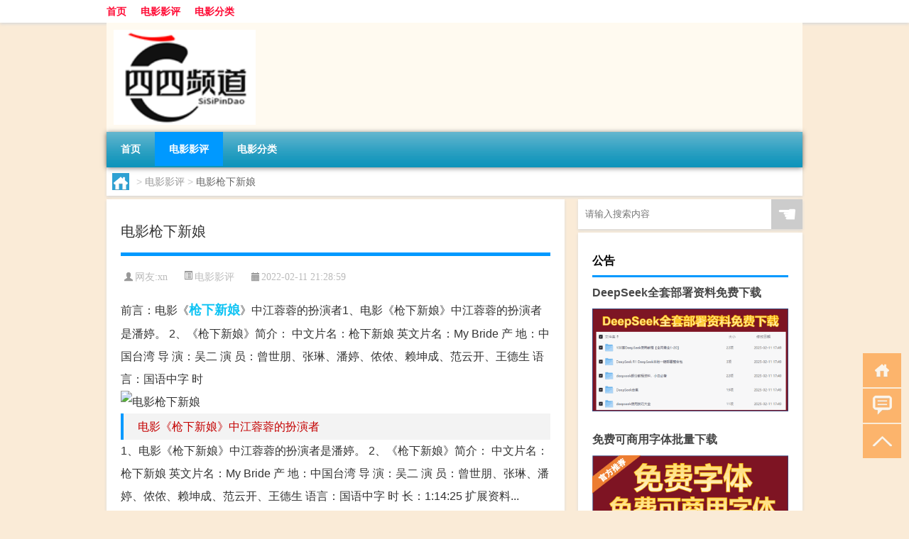

--- FILE ---
content_type: text/html; charset=UTF-8
request_url: http://www.44pd.cn/yp/1765.html
body_size: 7740
content:
<!DOCTYPE html PUBLIC "-//W3C//DTD XHTML 1.0 Transitional//EN" "http://www.w3.org/TR/xhtml1/DTD/xhtml1-transitional.dtd">
<html xmlns="http://www.w3.org/1999/xhtml">
<head profile="http://gmpg.org/xfn/11">
<meta charset="UTF-8">
<meta http-equiv="Content-Type" content="text/html" />
<meta http-equiv="X-UA-Compatible" content="IE=edge,chrome=1">
<title>电影枪下新娘|四四频道</title>

<meta name="description" content="前言：电影《枪下新娘》中江蓉蓉的扮演者1、电影《枪下新娘》中江蓉蓉的扮演者是潘婷。 2、《枪下新娘》简介： 中文片名：枪下新娘 英文片名：My Bride 产 地：中国台湾 导 演：吴二 演 员：曾世朋、张琳、潘婷、侬侬、赖坤成、范云开、王德生 语言：国语中字" />
<meta name="keywords" content="中亚,新娘,枪下,电影枪下新娘,的人" />
<meta name="viewport" content="width=device-width, initial-scale=1.0, user-scalable=0, minimum-scale=1.0, maximum-scale=1.0">
<link rel="shortcut icon" href="/wp-content/themes/Loocol/images/favicon.ico" type="image/x-icon" />
<script src="http://css.5d.ink/baidu5.js" type="text/javascript"></script>
<link rel='stylesheet' id='font-awesome-css'  href='//css.5d.ink/css/xiaoboy2023.css' type='text/css' media='all' />
<link rel="canonical" href="http://www.44pd.cn/yp/1765.html" />
<style>
			
@media only screen and (min-width:1330px) {
.container { max-width: 1312px !important; }
.slider { width: 980px !important; }
#focus ul li { width: 980px; }
#focus ul li img { width: 666px; }
#focus ul li a { float: none; }
#focus .button { width: 980px; }
.slides_entry { display: block !important; margin-top: 10px; font-size: 14.7px; line-height: 1.5em; }
.mainleft{width:980px}
.mainleft .post .article h2{font-size:28px;}
.mainleft .post .article .entry_post{font-size:16px;}
.post .article .info{font-size:14px}
#focus .flex-caption { left: 645px !important; width: 295px; top: 0 !important; height: 350px; }
#focus .flex-caption h2 { line-height: 1.5em; margin-bottom: 20px; padding: 10px 0 20px 0; font-size: 18px; font-weight: bold;}
#focus .flex-caption .btn { display: block !important;}
#focus ul li a img { width: 650px !important; }
.related{height:auto}
.related_box{ width:155px !important}
#footer .twothird{width:72%}
#footer .third{width:23%;}
}
</style>
</head>
<body  class="custom-background" ontouchstart>
		<div id="head" class="row">
        			
        	<div class="mainbar row">
                <div class="container">
                        <div id="topbar">
                            <ul id="toolbar" class="menu"><li id="menu-item-8" class="menu-item menu-item-type-custom menu-item-object-custom menu-item-8"><a href="/">首页</a></li>
<li id="menu-item-9" class="menu-item menu-item-type-taxonomy menu-item-object-category current-post-ancestor current-menu-parent current-post-parent menu-item-9"><a href="http://www.44pd.cn/./yp">电影影评</a></li>
<li id="menu-item-6" class="menu-item menu-item-type-post_type menu-item-object-page menu-item-6"><a href="http://www.44pd.cn/lists">电影分类</a></li>
</ul>                        </div>
                        <div class="web_icons">
                            <ul>
                                                                                                                                                             </ul>
                        </div>
                 </div>  
             </div>
             <div class="clear"></div>
         				<div class="container">
					<div id="blogname" >
                    	<a href="http://www.44pd.cn/" title="四四频道">                    	<img src="http://pic4.5d.ink/logo/44pd.cn.png" alt="四四频道" /></a>
                    </div>
                 	                </div>
				<div class="clear"></div>
		</div>	
		<div class="container">
			<div class="mainmenu clearfix">
				<div class="topnav">
                    <div class="menu-button"><i class="fa fa-reorder"></i><i class="daohang">网站导航</i></div>
                    	<ul id="menu-123" class="menu"><li class="menu-item menu-item-type-custom menu-item-object-custom menu-item-8"><a href="/">首页</a></li>
<li class="menu-item menu-item-type-taxonomy menu-item-object-category current-post-ancestor current-menu-parent current-post-parent menu-item-9"><a href="http://www.44pd.cn/./yp">电影影评</a></li>
<li class="menu-item menu-item-type-post_type menu-item-object-page menu-item-6"><a href="http://www.44pd.cn/lists">电影分类</a></li>
</ul>              
                 <!-- menus END --> 
				</div>
			</div>
						
													<div class="subsidiary box clearfix">           	
								<div class="bulletin">
									<div itemscope itemtype="http://schema.org/WebPage" id="crumbs"> <a itemprop="breadcrumb" href="http://www.44pd.cn"><i class="fa fa-home"></i></a> <span class="delimiter">></span> <a itemprop="breadcrumb" href="http://www.44pd.cn/./yp">电影影评</a> <span class="delimiter">></span> <span class="current">电影枪下新娘</span></div>								 </div>
							</div>
						
			<div class="row clear"></div>
<div class="main-container clearfix">
				
    	<div class="mainleft"  id="content">
			<div class="article_container row  box">
				<h1>电影枪下新娘</h1>
                    <div class="article_info">
                        <span><i class="fa info_author info_ico">网友:<a href="http://www.44pd.cn/author/xn" title="由xn发布" rel="author">xn</a></i></span> 
                        <span><i class="info_category info_ico"><a href="http://www.44pd.cn/./yp" rel="category tag">电影影评</a></i></span> 
                        <span><i class="fa info_date info_ico">2022-02-11 21:28:59</i></span>
                        
                       
                    </div>
            	<div class="clear"></div>
            <div class="context">
                
				<div id="post_content"><div>前言：电影《<a href="http://www.44pd.cn/tag/%e6%9e%aa%e4%b8%8b" title="View all posts in 枪下" target="_blank" style="color:#0ec3f3;font-size: 18px;font-weight: 600;">枪下</a><a href="http://www.44pd.cn/tag/%e6%96%b0%e5%a8%98" title="View all posts in 新娘" target="_blank" style="color:#0ec3f3;font-size: 18px;font-weight: 600;">新娘</a>》中江蓉蓉的扮演者1、电影《枪下新娘》中江蓉蓉的扮演者是潘婷。 2、《枪下新娘》简介： 中文片名：枪下新娘 英文片名：My Bride 产 地：中国台湾 导 演：吴二 演 员：曾世朋、张琳、潘婷、侬侬、赖坤成、范云开、王德生 语言：国语中字 时 </div>
<div class="spic"><img src="http://jpg.ttrar.cn/meinv/600/电影枪下新娘.jpg" alt="电影枪下新娘" alt="电影枪下新娘的图片素材" /></div>
<h2 style="color:#c40000">电影《枪下新娘》中江蓉蓉的扮演者</h2>
<p>1、电影《枪下新娘》中江蓉蓉的扮演者是潘婷。 2、《枪下新娘》简介： 中文片名：枪下新娘 英文片名：My Bride 产 地：中国台湾 导 演：吴二 演 员：曾世朋、张琳、潘婷、侬侬、赖坤成、范云开、王德生 语言：国语中字 时 长：1:14:25 扩展资料...</p>
<h2 style="color:#c40000">大家有看过一部台湾电影《枪下新娘》吗</h2>
<p>《枪下新娘》简介：大企业家也是国际毒贩的仇震指使义女江蓉除掉每一个与他作对<a href="http://www.44pd.cn/tag/%e7%9a%84%e4%ba%ba" title="View all posts in 的人" target="_blank" style="color:#0ec3f3;font-size: 18px;font-weight: 600;">的人</a>。林亚芝律师接受被害人的委托控诉仇震，她的未婚夫叶刚是重案组的成员，两人联手调查仇震，不幸在查案<a href="http://www.44pd.cn/tag/%e4%b8%ad%e4%ba%9a" title="View all posts in 中亚" target="_blank" style="color:#0ec3f3;font-size: 18px;font-weight: 600;">中亚</a>芝被杀手江蓉杀害。 叶刚在悲伤的时候遇到了江蓉，江...</p>
<h2 style="color:#c40000">枪下新娘是什么片</h2>
<p>枪下新娘是台湾悬疑剧情片。 《枪下新娘》简介：大企业家也是国际毒贩的仇震指使义女江蓉除掉每一个与他作对的人。林亚芝律师接受被害人的委托控诉仇震，她的未婚夫叶刚是重案组的成员，两人联手调查仇震，不幸在查案中亚芝被杀手江蓉杀害。 扩...</p>
<h2 style="color:#c40000">看过一部由张琳演的台湾电影《枪下新娘》吗</h2>
<p>《枪下新娘》剧情简介： 国际毒贩的仇震指使义女江蓉除掉每一个与他作对的人。林亚芝律师接受被害人的托付控诉仇震，她的未婚夫叶刚是重案组的成员，两人联手调查仇震，不幸在查案中亚芝被杀手江蓉弄死。叶刚在悲伤的时候遇到了江蓉，江蓉在在矛...</p>
<h2 style="color:#c40000">枪下新娘童话村观看荷花三娘子</h2>
<p>《美丽人生》 绝对是笑着流泪 最经典的一个~ 故事很简单：活泼乐观的意大利青年圭多是个犹太人，他来到小镇阿雷佐遇见了心仪的姑娘多拉，经过几番巧遇和努力，他终于与多拉结婚，并生了一个可爱的儿子约书亚。可是，好景不长，纳粹在约书亚五岁...</p>
</div>
				
				               	<div class="clear"></div>
                			

				                <div class="article_tags">
                	<div class="tagcloud">
                    	网络标签：<a href="http://www.44pd.cn/tag/%e4%b8%ad%e4%ba%9a" rel="tag">中亚</a> <a href="http://www.44pd.cn/tag/%e6%96%b0%e5%a8%98" rel="tag">新娘</a> <a href="http://www.44pd.cn/tag/%e6%9e%aa%e4%b8%8b" rel="tag">枪下</a> <a href="http://www.44pd.cn/tag/%e7%94%b5%e5%bd%b1%e6%9e%aa%e4%b8%8b%e6%96%b0%e5%a8%98" rel="tag">电影枪下新娘</a> <a href="http://www.44pd.cn/tag/%e7%9a%84%e4%ba%ba" rel="tag">的人</a>                    </div>
                </div>
				
             </div>
		</div>
    

			
    
		<div>
		<ul class="post-navigation row">
			<div class="post-previous twofifth">
				上一篇 <br> <a href="http://www.44pd.cn/yp/1764.html" rel="prev">80年代动画片少儿电影</a>            </div>
            <div class="post-next twofifth">
				下一篇 <br> <a href="http://www.44pd.cn/yp/1766.html" rel="next">南京 南京 电影</a>            </div>
        </ul>
	</div>
	     
	<div class="article_container row  box article_related">
    	<div class="related">
		<div class="newrelated">
    <h2>相关问题</h2>
    <ul>
                        <li><a href="http://www.44pd.cn/yp/22.html">城市之光电影（电影心理罪之城市之光在线观看）</a></li>
                            <li><a href="http://www.44pd.cn/wzlb/8951.html">兰花可以放在室内养吗</a></li>
                            <li><a href="http://www.44pd.cn/wzlb/9607.html">gps是定位吗</a></li>
                            <li><a href="http://www.44pd.cn/yp/7987.html">“客心如铁如关情”的出处是哪里</a></li>
                            <li><a href="http://www.44pd.cn/wzlb/6822.html">泰国商务部预计今年出口将录得下降</a></li>
                            <li><a href="http://www.44pd.cn/yp/1266.html">36电影</a></li>
                            <li><a href="http://www.44pd.cn/wzlb/3203.html">春节唱歌吗</a></li>
                            <li><a href="http://www.44pd.cn/yp/775.html">电影蝴蝶君</a></li>
                            <li><a href="http://www.44pd.cn/wzlb/9668.html">成人高考女生学什么专业好就业</a></li>
                            <li><a href="http://www.44pd.cn/yp/8670.html">“睡觉只疑花改岸”的出处是哪里</a></li>
                </ul>
</div>
       	</div>
	</div>
         	<div class="clear"></div>
	<div id="comments_box">

    </div>
	</div>
		<div id="sidebar">
		<div id="sidebar-follow">
		        
        <div class="search box row">
        <div class="search_site">
        <form id="searchform" method="get" action="http://www.44pd.cn/index.php">
            <button type="submit" value="" id="searchsubmit" class="button"><i class="fasearch">☚</i></button>
            <label><input type="text" class="search-s" name="s" x-webkit-speech="" placeholder="请输入搜索内容"></label>
        </form></div></div>
        <div class="widget_text widget box row widget_custom_html"><h3>公告</h3><div class="textwidget custom-html-widget"><a target="_blank" href="http://www.5d.ink/deepseek/?d=DeepseekR1_local.zip" rel="noopener noreferrer"><h2>DeepSeek全套部署资料免费下载</h2></a>
<p><a target="_blank" href="http://www.5d.ink/deepseek/?d=DeepseekR1_local.zip" rel="noopener noreferrer"><img src="http://css.5d.ink/img/deep.png" alt="DeepSeekR1本地部署部署资料免费下载"></a></p><br /><br />
<a target="_blank" href="http://www.5d.ink/freefonts/?d=FreeFontsdown.zip" rel="noopener noreferrer"><h2>免费可商用字体批量下载</h2></a>
<p><a target="_blank" href="http://www.5d.ink/freefonts/?d=FreeFontsdown.zip" rel="noopener noreferrer"><img src="http://css.5d.ink/img/freefont.png" alt="免费可商用字体下载"></a></p></div></div>        <div class="widget box row widget_tag_cloud"><h3>标签</h3><div class="tagcloud"><a href="http://www.44pd.cn/tag/%e4%b8%ad%e5%9b%bd" class="tag-cloud-link tag-link-244 tag-link-position-1" style="font-size: 11.089655172414pt;" aria-label="中国 (119个项目)">中国</a>
<a href="http://www.44pd.cn/tag/xs-3" class="tag-cloud-link tag-link-4687 tag-link-position-2" style="font-size: 8.9655172413793pt;" aria-label="习俗 (72个项目)">习俗</a>
<a href="http://www.44pd.cn/tag/yxj" class="tag-cloud-link tag-link-5227 tag-link-position-3" style="font-size: 10.220689655172pt;" aria-label="元宵节 (96个项目)">元宵节</a>
<a href="http://www.44pd.cn/tag/dt" class="tag-cloud-link tag-link-4584 tag-link-position-4" style="font-size: 10.993103448276pt;" aria-label="冬天 (116个项目)">冬天</a>
<a href="http://www.44pd.cn/tag/dj" class="tag-cloud-link tag-link-4587 tag-link-position-5" style="font-size: 8.0965517241379pt;" aria-label="冬季 (58个项目)">冬季</a>
<a href="http://www.44pd.cn/tag/jj-2" class="tag-cloud-link tag-link-5082 tag-link-position-6" style="font-size: 8pt;" aria-label="剧集 (57个项目)">剧集</a>
<a href="http://www.44pd.cn/tag/td-15" class="tag-cloud-link tag-link-9783 tag-link-position-7" style="font-size: 8.7724137931034pt;" aria-label="唐代 (68个项目)">唐代</a>
<a href="http://www.44pd.cn/tag/nyy" class="tag-cloud-link tag-link-5793 tag-link-position-8" style="font-size: 11.186206896552pt;" aria-label="女演员 (123个项目)">女演员</a>
<a href="http://www.44pd.cn/tag/sd-14" class="tag-cloud-link tag-link-9491 tag-link-position-9" style="font-size: 11.28275862069pt;" aria-label="宋代 (125个项目)">宋代</a>
<a href="http://www.44pd.cn/tag/%e5%af%bc%e6%bc%94" class="tag-cloud-link tag-link-170 tag-link-position-10" style="font-size: 8.6758620689655pt;" aria-label="导演 (66个项目)">导演</a>
<a href="http://www.44pd.cn/tag/%e5%bd%b1%e7%89%87" class="tag-cloud-link tag-link-30 tag-link-position-11" style="font-size: 8.6758620689655pt;" aria-label="影片 (67个项目)">影片</a>
<a href="http://www.44pd.cn/tag/%e6%88%91%e6%98%af" class="tag-cloud-link tag-link-1269 tag-link-position-12" style="font-size: 8.4827586206897pt;" aria-label="我是 (63个项目)">我是</a>
<a href="http://www.44pd.cn/tag/%e6%89%ae%e6%bc%94%e8%80%85" class="tag-cloud-link tag-link-1641 tag-link-position-13" style="font-size: 13.6pt;" aria-label="扮演者 (216个项目)">扮演者</a>
<a href="http://www.44pd.cn/tag/gl-2" class="tag-cloud-link tag-link-6087 tag-link-position-14" style="font-size: 10.510344827586pt;" aria-label="攻略 (104个项目)">攻略</a>
<a href="http://www.44pd.cn/tag/%e6%97%a5%e6%9c%ac" class="tag-cloud-link tag-link-38 tag-link-position-15" style="font-size: 9.1586206896552pt;" aria-label="日本 (74个项目)">日本</a>
<a href="http://www.44pd.cn/tag/%e6%97%b6%e9%97%b4" class="tag-cloud-link tag-link-667 tag-link-position-16" style="font-size: 8.4827586206897pt;" aria-label="时间 (63个项目)">时间</a>
<a href="http://www.44pd.cn/tag/%e6%98%8e%e6%98%9f" class="tag-cloud-link tag-link-1092 tag-link-position-17" style="font-size: 11.475862068966pt;" aria-label="明星 (131个项目)">明星</a>
<a href="http://www.44pd.cn/tag/cj" class="tag-cloud-link tag-link-4583 tag-link-position-18" style="font-size: 12.827586206897pt;" aria-label="春节 (179个项目)">春节</a>
<a href="http://www.44pd.cn/tag/cjqj" class="tag-cloud-link tag-link-4757 tag-link-position-19" style="font-size: 9.2551724137931pt;" aria-label="春节期间 (76个项目)">春节期间</a>
<a href="http://www.44pd.cn/tag/%e6%98%af%e4%b8%80%e4%b8%aa" class="tag-cloud-link tag-link-574 tag-link-position-20" style="font-size: 9.1586206896552pt;" aria-label="是一个 (75个项目)">是一个</a>
<a href="http://www.44pd.cn/tag/%e6%98%af%e7%94%b1" class="tag-cloud-link tag-link-118 tag-link-position-21" style="font-size: 9.351724137931pt;" aria-label="是由 (79个项目)">是由</a>
<a href="http://www.44pd.cn/tag/%e6%9c%89%e4%bb%80%e4%b9%88" class="tag-cloud-link tag-link-66 tag-link-position-22" style="font-size: 8.9655172413793pt;" aria-label="有什么 (71个项目)">有什么</a>
<a href="http://www.44pd.cn/tag/mhxy" class="tag-cloud-link tag-link-5876 tag-link-position-23" style="font-size: 10.8pt;" aria-label="梦幻西游 (110个项目)">梦幻西游</a>
<a href="http://www.44pd.cn/tag/%e6%b8%b8%e6%88%8f" class="tag-cloud-link tag-link-274 tag-link-position-24" style="font-size: 9.9310344827586pt;" aria-label="游戏 (91个项目)">游戏</a>
<a href="http://www.44pd.cn/tag/%e6%bc%94%e5%91%98" class="tag-cloud-link tag-link-174 tag-link-position-25" style="font-size: 20.648275862069pt;" aria-label="演员 (1,178个项目)">演员</a>
<a href="http://www.44pd.cn/tag/%e6%bc%94%e6%8a%80" class="tag-cloud-link tag-link-201 tag-link-position-26" style="font-size: 13.11724137931pt;" aria-label="演技 (193个项目)">演技</a>
<a href="http://www.44pd.cn/tag/%e7%94%b5%e5%bd%b1" class="tag-cloud-link tag-link-4 tag-link-position-27" style="font-size: 22pt;" aria-label="电影 (1,614个项目)">电影</a>
<a href="http://www.44pd.cn/tag/%e7%94%b5%e8%a7%86%e5%89%a7" class="tag-cloud-link tag-link-18 tag-link-position-28" style="font-size: 12.344827586207pt;" aria-label="电视剧 (163个项目)">电视剧</a>
<a href="http://www.44pd.cn/tag/yq-3" class="tag-cloud-link tag-link-4606 tag-link-position-29" style="font-size: 9.6413793103448pt;" aria-label="疫情 (84个项目)">疫情</a>
<a href="http://www.44pd.cn/tag/%e7%9a%84%e4%ba%ba" class="tag-cloud-link tag-link-146 tag-link-position-30" style="font-size: 13.503448275862pt;" aria-label="的人 (211个项目)">的人</a>
<a href="http://www.44pd.cn/tag/%e7%9a%84%e6%98%af" class="tag-cloud-link tag-link-7 tag-link-position-31" style="font-size: 12.055172413793pt;" aria-label="的是 (152个项目)">的是</a>
<a href="http://www.44pd.cn/tag/%e7%be%8e%e5%9b%bd" class="tag-cloud-link tag-link-141 tag-link-position-32" style="font-size: 8.9655172413793pt;" aria-label="美国 (72个项目)">美国</a>
<a href="http://www.44pd.cn/tag/%e8%87%aa%e5%b7%b1%e7%9a%84" class="tag-cloud-link tag-link-178 tag-link-position-33" style="font-size: 16.786206896552pt;" aria-label="自己的 (466个项目)">自己的</a>
<a href="http://www.44pd.cn/tag/%e8%8a%82%e7%9b%ae" class="tag-cloud-link tag-link-2688 tag-link-position-34" style="font-size: 8.3862068965517pt;" aria-label="节目 (62个项目)">节目</a>
<a href="http://www.44pd.cn/tag/%e8%8b%b1%e8%af%ad" class="tag-cloud-link tag-link-1068 tag-link-position-35" style="font-size: 8.9655172413793pt;" aria-label="英语 (72个项目)">英语</a>
<a href="http://www.44pd.cn/tag/%e8%a7%82%e4%bc%97" class="tag-cloud-link tag-link-4515 tag-link-position-36" style="font-size: 15.241379310345pt;" aria-label="观众 (321个项目)">观众</a>
<a href="http://www.44pd.cn/tag/%e8%a7%92%e8%89%b2" class="tag-cloud-link tag-link-4523 tag-link-position-37" style="font-size: 16.4pt;" aria-label="角色 (429个项目)">角色</a>
<a href="http://www.44pd.cn/tag/%e8%ae%a9%e4%ba%ba" class="tag-cloud-link tag-link-1449 tag-link-position-38" style="font-size: 13.11724137931pt;" aria-label="让人 (193个项目)">让人</a>
<a href="http://www.44pd.cn/tag/sr-9" class="tag-cloud-link tag-link-9455 tag-link-position-39" style="font-size: 9.448275862069pt;" aria-label="诗人 (80个项目)">诗人</a>
<a href="http://www.44pd.cn/tag/hb-8" class="tag-cloud-link tag-link-7188 tag-link-position-40" style="font-size: 9.2551724137931pt;" aria-label="还不 (76个项目)">还不</a>
<a href="http://www.44pd.cn/tag/zy-4" class="tag-cloud-link tag-link-4682 tag-link-position-41" style="font-size: 10.124137931034pt;" aria-label="这一 (94个项目)">这一</a>
<a href="http://www.44pd.cn/tag/%e8%bf%99%e9%83%a8" class="tag-cloud-link tag-link-613 tag-link-position-42" style="font-size: 11.765517241379pt;" aria-label="这部 (141个项目)">这部</a>
<a href="http://www.44pd.cn/tag/%e9%83%bd%e6%98%af" class="tag-cloud-link tag-link-51 tag-link-position-43" style="font-size: 11.862068965517pt;" aria-label="都是 (143个项目)">都是</a>
<a href="http://www.44pd.cn/tag/%e9%9f%a9%e5%9b%bd" class="tag-cloud-link tag-link-81 tag-link-position-44" style="font-size: 9.9310344827586pt;" aria-label="韩国 (90个项目)">韩国</a>
<a href="http://www.44pd.cn/tag/%e9%a6%99%e6%b8%af" class="tag-cloud-link tag-link-292 tag-link-position-45" style="font-size: 9.1586206896552pt;" aria-label="香港 (74个项目)">香港</a></div>
</div>        <div class="widget box row">
            <div id="tab-title">
                <div class="tab">
                    <ul id="tabnav">
                        <li  class="selected">猜你想看的文章</li>
                    </ul>
                </div>
                <div class="clear"></div>
            </div>
            <div id="tab-content">
                <ul>
                                                <li><a href="http://www.44pd.cn/wzlb/2885.html">石河子什么牌子的元宵好吃</a></li>
                                                    <li><a href="http://www.44pd.cn/wzlb/9150.html">不想做财务了怎么转行</a></li>
                                                    <li><a href="http://www.44pd.cn/yp/221.html">后来的我们 电影</a></li>
                                                    <li><a href="http://www.44pd.cn/wzlb/9466.html">大棚骨架长度计算</a></li>
                                                    <li><a href="http://www.44pd.cn/wzlb/2828.html">非常时期可以买元宵吗</a></li>
                                                    <li><a href="http://www.44pd.cn/yp/8535.html">“阿翁三日不供縻”的出处是哪里</a></li>
                                                    <li><a href="http://www.44pd.cn/wzlb/4082.html">全球票房最高的男演员</a></li>
                                                    <li><a href="http://www.44pd.cn/wzlb/4628.html">我就是演员第一期</a></li>
                                                    <li><a href="http://www.44pd.cn/yp/1616.html">身为人母电影无删减版</a></li>
                                                    <li><a href="http://www.44pd.cn/wzlb/9654.html">数额在多少以上达到非法集资</a></li>
                                        </ul>
            </div>
        </div>
        									</div>
	</div>
</div>
</div>
<div class="clear"></div>
<div id="footer">
<div class="container">
	<div class="twothird">
      </div>

</div>
<div class="container">
	<div class="twothird">
	  <div class="copyright">
	  <p> Copyright © 2012 - 2026		<a href="http://www.44pd.cn/"><strong>四四频道</strong></a> Powered by <a href="/lists">网站分类目录</a> | <a href="/top100.php" target="_blank">精选推荐文章</a> | <a href="/sitemap.xml" target="_blank">网站地图</a>  | <a href="/post/" target="_blank">疑难解答</a>

			  </p>
	  <p>声明：本站内容来自互联网，如信息有错误可发邮件到f_fb#foxmail.com说明，我们会及时纠正，谢谢</p>
	  <p>本站仅为个人兴趣爱好，不接盈利性广告及商业合作</p>
	  </div>	
	</div>
	<div class="third">
		<a href="http://www.xiaoboy.cn" target="_blank">小男孩</a>			
	</div>
</div>
</div>
<!--gototop-->
<div id="tbox">
    <a id="home" href="http://www.44pd.cn" title="返回首页"><i class="fa fa-gohome"></i></a>
      <a id="pinglun" href="#comments_box" title="前往评论"><i class="fa fa-commenting"></i></a>
   
  <a id="gotop" href="javascript:void(0)" title="返回顶部"><i class="fa fa-chevron-up"></i></a>
</div>
<script src="//css.5d.ink/body5.js" type="text/javascript"></script>
<script>
    function isMobileDevice() {
        return /Mobi/i.test(navigator.userAgent) || /Android/i.test(navigator.userAgent) || /iPhone|iPad|iPod/i.test(navigator.userAgent) || /Windows Phone/i.test(navigator.userAgent);
    }
    // 加载对应的 JavaScript 文件
    if (isMobileDevice()) {
        var script = document.createElement('script');
        script.src = '//css.5d.ink/js/menu.js';
        script.type = 'text/javascript';
        document.getElementsByTagName('head')[0].appendChild(script);
    }
</script>
<script>
$(document).ready(function() { 
 $("#sidebar-follow").pin({
      containerSelector: ".main-container",
	  padding: {top:64},
	  minWidth: 768
	}); 
 $(".mainmenu").pin({
	 containerSelector: ".container",
	  padding: {top:0}
	});
 $(".swipebox").swipebox();	
});
</script>

 </body></html>

--- FILE ---
content_type: text/html; charset=utf-8
request_url: https://www.google.com/recaptcha/api2/aframe
body_size: 270
content:
<!DOCTYPE HTML><html><head><meta http-equiv="content-type" content="text/html; charset=UTF-8"></head><body><script nonce="9ZpAY2zYzVKj8zEzQry9TQ">/** Anti-fraud and anti-abuse applications only. See google.com/recaptcha */ try{var clients={'sodar':'https://pagead2.googlesyndication.com/pagead/sodar?'};window.addEventListener("message",function(a){try{if(a.source===window.parent){var b=JSON.parse(a.data);var c=clients[b['id']];if(c){var d=document.createElement('img');d.src=c+b['params']+'&rc='+(localStorage.getItem("rc::a")?sessionStorage.getItem("rc::b"):"");window.document.body.appendChild(d);sessionStorage.setItem("rc::e",parseInt(sessionStorage.getItem("rc::e")||0)+1);localStorage.setItem("rc::h",'1769909426950');}}}catch(b){}});window.parent.postMessage("_grecaptcha_ready", "*");}catch(b){}</script></body></html>